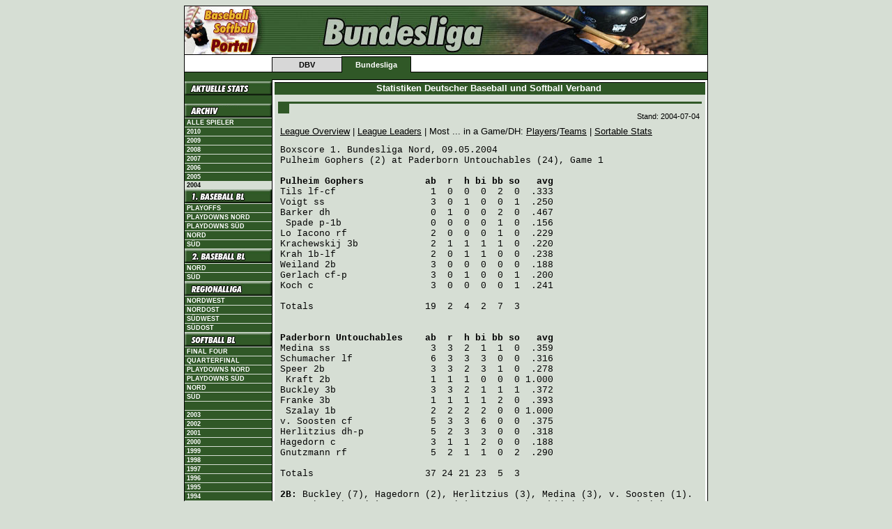

--- FILE ---
content_type: text/html; charset=iso-8859-1
request_url: https://stats.baseball-softball.de/archive/2004/1bln/?file=box311_11.inc
body_size: 3195
content:
<!DOCTYPE html PUBLIC "-//W3C//DTD XHTML 1.0 Transitional//EN" "http://www.w3.org/TR/xhtml1/DTD/xhtml1-transitional.dtd">
<html lang="de" xmlns="http://www.w3.org/1999/xhtml">
<head>
	<title>Baseball &amp; Softball Portal</title>
	<link rev="made" href="mailto:slovig@baseball.de" />
	<script src="http://www.google-analytics.com/ga.js" type="text/javascript"></script>
	<script type="text/javascript">
		try {
		var pageTracker = _gat._getTracker("UA-309936-3");
		pageTracker._initData();
		pageTracker._trackPageview();
		var pageTracker2 = _gat._getTracker("UA-309936-8");
		pageTracker2._initData();
		pageTracker2._trackPageview();
		} catch(err) {}
	</script>
	<link rel="schema.DC" href="http://purl.org/dc/elements/1.1/" />
	<link rel="schema.DCTERMS" href="http://purl.org/dc/terms/" />
	<meta name="DC.language" content="de" scheme="DCTERMS.RFC3066" />
	<meta name="DC.type" content="Dataset" scheme="DCTERMS.DCMIType" />
	<meta name="keywords" lang="de" content="Baseball, Softball, Statistiken, Statistik, Stats" />
	<meta name="keywords" lang="en" content="Baseball, Softball, Statistics, Stats" />
	<meta name="robots" content="index, follow" />
	<meta http-equiv="imagetoolbar" content="no" />
	<meta name="MSSmartTagsPreventParsing" content="true" />
	<link rel="stylesheet" href="https://stats.baseball-softball.de/dbv.bundesliga.css" type="text/css" />
	<link rel="stylesheet" href="../styles.css" type="text/css" />
	<link rel="stylesheet" href="../print.css" type="text/css" media="print" />
</head>
<body>
<div align="center">
<table id="page" cellpadding="0" cellspacing="0" class="topnav" border="0">
	<tr>
		<td colspan="7" style="background-image:url(http://stats.baseball-softball.de/img/bundesliga_hgr.gif)"><img src="http://stats.baseball-softball.de/img/head_bundesliga.jpg" alt="" height="70" /></td>
	</tr>
	<tr>
		<td rowspan="2" class="aussen"><img src="http://stats.baseball-softball.de/img/leer.gif" alt="" width="10" height="20" /></td>
		<td class="obeninaktiv"><img src="http://stats.baseball-softball.de/img/leer.gif" width="10" height="2" alt="" /></td>
		<td class="obenaktiv"><img src="http://stats.baseball-softball.de/img/leer.gif" width="10" height="2" alt="" /></td>
		<td rowspan="2" colspan="4" class="aussen"> <img src="http://stats.baseball-softball.de/img/leer.gif" alt=""  height="20" /></td>
	</tr>
	<tr>
		<td class="unteninaktivleft"><a href="http://www.baseball-softball.de/" class="inaktiv">DBV</a></td>
		<td class="untenaktiv"><a href="http://www.baseball-bundesliga.de/" class="aktiv">Bundesliga</a></td>
		<td colspan="3"></td>
	</tr>
	<!-- starting top menu -->
    <tr>
      <td class="abschluss"><img src="http://stats.baseball-softball.de/img/leer.gif" alt="" width="125" height="1" /></td>
      <td class="abschluss">
        <div id="dbv"></div>
        <img src="http://stats.baseball-softball.de/img/leer.gif" alt="" width="100" height="1" /> </td>
      <td class="abschluss">
        <div id="promotion"></div>
        <img src="http://stats.baseball-softball.de/img/leer.gif" alt="" width="100" height="1" /> </td>
      <td class="abschluss">
        <div id="bundesliga"></div>
        <img src="http://stats.baseball-softball.de/img/leer.gif" alt="" width="100" height="1" /> </td>
      <td class="abschluss">
        <div id="spitzensport"></div>
        <img src="http://stats.baseball-softball.de/img/leer.gif" alt="" width="100" height="1" /> </td>
      <td class="abschluss">
        <div id="mlb"></div>
        <img src="http://stats.baseball-softball.de/img/leer.gif" alt="" width="100" height="1" /> </td>
      <td class="abschluss"><img src="http://stats.baseball-softball.de/img/leer.gif" alt="" width="125" height="1" /></td>
    </tr>
    <tr>
      <td id="left">
        <table width="100%" border="0" cellspacing="0" cellpadding="0">
          <!-- start left menu -->
	         <tr><td class="nohl"><a href="http://stats.baseball-softball.de/1bl/" class="nohl"><img src="http://stats.baseball-softball.de/img/aktuelle_stats.gif" width="125" height="20" border="0"></a></td></tr>
	         <tr><td>&nbsp;</td></tr>
				<tr><td class="nohl"><img src="http://stats.baseball-softball.de/img/archiv.gif" width="125" height="20" border="0" alt="Archiv" /></td></tr>
				<tr><td class="link"><a href="/players/" title="Spielerarchiv" class="link">Alle Spieler</a></td></tr>
				<tr><td class="link"><a href="/archive/2010/overview/" class="link">2010</a></td></tr>
				<tr><td class="link"><a href="/archive/2009/overview/" class="link">2009</a></td></tr>
				<tr><td class="link"><a href="/archive/2008/overview/" class="link">2008</a></td></tr>
				<tr><td class="link"><a href="/archive/2007/overview/" class="link">2007</a></td></tr>
				<tr><td class="link"><a href="/archive/2006/overview/" class="link">2006</a></td></tr>
				<tr><td class="link"><a href="/archive/2005/overview/" class="link">2005</a></td></tr>
				<tr><td class="linkaktiv">2004</td></tr>
          <tr><td class="nohl"><a class="nohl" href="../1bln/?file=welcome.inc"><img src="http://stats.baseball-softball.de/img/bundesliga.menu.00000003.jpg" width="125" height="20" border="0"></a></td></tr>
          <tr><td class="link"><a href="../1blpo/" class="link">Playoffs</a></td></tr>
          <tr><td class="link"><a href="../1bln567/" class="link">Playdowns Nord</a></td></tr>
          <tr><td class="link"><a href="../1bls5678/" class="link">Playdowns Süd</a></td></tr>
          <tr><td class="link"><a href="../1bln/" class="link">Nord</a></td></tr>
          <tr><td class="link"><a href="../1bls/" class="link">S&uuml;d</a></td></tr>
          <tr><td class="nohl"><a href="../2bln/?file=welcome.inc" class="nohl"><img src="http://stats.baseball-softball.de/img/bundesliga.menu.00000125.jpg" width="125" height="20" border="0"></a></td></tr>
          <tr><td class="link"><a href="../2bln/" class="link">nord</a></td></tr>
          <tr><td class="link"><a href="../2bls/" class="link">s&uuml;d</a></td></tr>
          <tr><td class="nohl"><a href="../rlnw/?file=welcome.inc" class="nohl"><img src="http://stats.baseball-softball.de/img/bundesliga.menu.00000126.jpg" width="125" height="20" border="0"></a></td></tr>
          <tr><td class="link"><a href="../rlnw/" class="link">nordwest</a></td></tr>
          <tr><td class="link"><a href="../rlno/" class="link">nordost</a></td></tr>
          <tr><td class="link"><a href="../rlsw/" class="link">s&uuml;dwest</a></td></tr>
          <tr><td class="link"><a href="../rlso/" class="link">s&uuml;dost</a></td></tr>
          <tr><td class="nohl"><a href="../sbbln/?file=welcome.inc" class="nohl"><img src="http://stats.baseball-softball.de/img/bundesliga.menu.00000127.jpg" width="125" height="20" border="0"></a></td></tr>
          <tr><td class="link"><a href="../sbff/" class="link">Final Four</a></td></tr>
          <tr><td class="link"><a href="../sbpo/" class="link">Quarterfinal</a></td></tr>
          <tr><td class="link"><a href="../sbbln567/" class="link">Playdowns Nord</a></td></tr>
          <tr><td class="link"><a href="../sbbls5678/" class="link">Playdowns Süd</a></td></tr>
          <tr><td class="link"><a href="../sbbln/" class="link">nord</a></td></tr>
          <tr><td class="link"><a href="../sbbls/" class="link">s&uuml;d</a></td></tr>
					<tr><td>&nbsp;</td></tr>
					<tr><td class="link"><a href="/archive/2003/1bln/?file=welcome.inc" class="link">2003</a></td></tr>
					<tr><td class="link"><a href="/archive/2002/1bln/?file=welcome.inc" class="link">2002</a></td></tr>
					<tr><td class="link"><a href="/archive/2001/overview/" class="link">2001</a></td></tr>
					<tr><td class="link"><a href="/archive/2000/overview/" class="link">2000</a></td></tr>
					<tr><td class="link"><a href="/archive/1999/overview/" class="link">1999</a></td></tr>
					<tr><td class="link"><a href="/archive/1998/overview/" class="link">1998</a></td></tr>
					<tr><td class="link"><a href="/archive/1997/overview/" class="link">1997</a></td></tr>
					<tr><td class="link"><a href="/archive/1996/overview/" class="link">1996</a></td></tr>
					<tr><td class="link"><a href="/archive/1995/overview/" class="link">1995</a></td></tr>
					<tr><td class="link"><a href="/archive/1994/overview/" class="link">1994</a></td></tr>
					<tr><td>&nbsp;</td></tr>
		         <tr><td class="link"><a href="http://www.baseball-softball.de/impressum" target="_self">Impressum</a></td></tr>
					<tr><td>&nbsp;</td></tr>
        </table>
      </td>
      <td colspan="6" id="center" width="100%" height="100%" style="border-right: none; width: 100%">
		<table width="100%" cellpadding="0" cellspacing="0" border="0">
	      <tr><th class="headline">Statistiken Deutscher Baseball und Softball Verband&nbsp;</th></tr>
	      <tr><td class="news"><img src="http://stats.baseball-softball.de/img/leer.gif" alt="" width="10" height="5" /></td></tr>
			<tr>
				<td width="100%" style="background: #D6DED4; padding: 5px;">
					<table width="100%" cellpadding="0" cellspacing="0" border="0" height="100%">
	  					<tr><td class="newstop" vAlign="top" colSpan="2"><span class="hl1"></span></td></tr>
	  					<tr><td class="news" colspan="2">
<!-- begin stats --><p class="stand">Stand:&nbsp;2004-07-04</p><p class="navi"><nobr><a href="./?file=index.inc">League Overview</a> | <a href="./?file=leaders.inc">League Leaders</a> | Most ... in a Game/DH: <a href="./?file=mostpl.inc">Players</a>/<a href="./?file=mosttm.inc">Teams</a>
 | <a href="../sortstats1bl/">Sortable&nbsp;Stats</a></nobr></p><!-- generated: 04.02.2005 23:34:08 050204 --><pre class="box">
Boxscore 1. Bundesliga Nord, 09.05.2004
Pulheim Gophers (2) at Paderborn Untouchables (24), Game 1

<b><a href="./?file=team318.inc">Pulheim Gophers</a>           ab  r  h bi bb so   avg</b>
<a href="./?file=gl1143.inc">Tils</a> lf-cf                 1  0  0  0  2  0  .333
<a href="./?file=gl1153.inc">Voigt</a> ss                   3  0  1  0  0  1  .250
<a href="./?file=gl1170.inc">Barker</a> dh                  0  1  0  0  2  0  .467
 <a href="./?file=gl1144.inc">Spade</a> p-1b                0  0  0  0  1  0  .156
<a href="./?file=gl1147.inc">Lo Iacono</a> rf               2  0  0  0  1  0  .229
<a href="./?file=gl1148.inc">Krachewskij</a> 3b             2  1  1  1  1  0  .220
<a href="./?file=gl1160.inc">Krah</a> 1b-lf                 2  0  1  1  0  0  .238
<a href="./?file=gl1156.inc">Weiland</a> 2b                 3  0  0  0  0  0  .188
<a href="./?file=gl1237.inc">Gerlach</a> cf-p               3  0  1  0  0  1  .200
<a href="./?file=gl1181.inc">Koch</a> c                     3  0  0  0  0  1  .241

Totals                    19  2  4  2  7  3


<b><a href="./?file=team311.inc">Paderborn Untouchables</a>    ab  r  h bi bb so   avg</b>
<a href="./?file=gl918.inc">Medina</a> ss                  3  3  2  1  1  0  .359
<a href="./?file=gl926.inc">Schumacher</a> lf              6  3  3  3  0  0  .316
<a href="./?file=gl920.inc">Speer</a> 2b                   3  3  2  3  1  0  .278
 <a href="./?file=gl1251.inc">Kraft</a> 2b                  1  1  1  0  0  0 1.000
<a href="./?file=gl919.inc">Buckley</a> 3b                 3  3  2  1  1  1  .372
<a href="./?file=gl928.inc">Franke</a> 3b                  1  1  1  1  2  0  .393
 <a href="./?file=gl934.inc">Szalay</a> 1b                 2  2  2  2  0  0 1.000
<a href="./?file=gl917.inc">v. Soosten</a> cf              5  3  3  6  0  0  .375
<a href="./?file=gl927.inc">Herlitzius</a> dh-p            5  2  3  3  0  0  .318
<a href="./?file=gl1182.inc">Hagedorn</a> c                 3  1  1  2  0  0  .188
<a href="./?file=gl923.inc">Gnutzmann</a> rf               5  2  1  1  0  2  .290

Totals                    37 24 21 23  5  3

</pre><tt class="box"><b>2B: </b><a href="./?file=gl919.inc">Buckley</a> (7), <a href="./?file=gl1182.inc">Hagedorn</a> (2), <a href="./?file=gl927.inc">Herlitzius</a> (3), <a href="./?file=gl918.inc">Medina</a> (3), <a href="./?file=gl917.inc">v. Soosten</a> (1). <b>3B: </b><a href="./?file=gl926.inc">Schumacher</a> (1), <a href="./?file=gl917.inc">v. Soosten</a> (1). <b>HR: </b><a href="./?file=gl1148.inc">Krachewskij</a> (2). <b>SF: </b><a href="./?file=gl1160.inc">Krah</a> (1). <b>RBI: </b><a href="./?file=gl1148.inc">Krachewskij</a> (5), <a href="./?file=gl1160.inc">Krah</a> (2), <a href="./?file=gl919.inc">Buckley</a> (13), <a href="./?file=gl928.inc">Franke</a> (10), <a href="./?file=gl923.inc">Gnutzmann</a> (7), <a href="./?file=gl1182.inc">Hagedorn</a> 2 (4), <a href="./?file=gl927.inc">Herlitzius</a> 3 (8), <a href="./?file=gl918.inc">Medina</a> (5), <a href="./?file=gl926.inc">Schumacher</a> 3 (12), <a href="./?file=gl920.inc">Speer</a> 3 (8), <a href="./?file=gl934.inc">Szalay</a> 2 (2), <a href="./?file=gl917.inc">v. Soosten</a> 6 (15). <b>SB: </b><a href="./?file=gl918.inc">Medina</a> (6). <b>CS: </b><a href="./?file=gl1153.inc">Voigt</a> (2), <a href="./?file=gl1156.inc">Weiland</a> (2), <a href="./?file=gl920.inc">Speer</a> (1). <b>Team LOB:</b> PUL 4, PAD 5.
<br /><b>E: </b><a href="./?file=gl1181.inc">Koch</a> (4), <a href="./?file=gl1148.inc">Krachewskij</a> (5), <a href="./?file=gl1153.inc">Voigt</a> (10), <a href="./?file=gl916.inc">Fechtig</a> (1). <b>PB: </b><a href="./?file=gl1182.inc">Hagedorn</a> 3 (4). <b>DP:</b> PUL 2, PAD 3.
</tt><br /><br /><pre class="box">
-------------------------------------------------
<a href="./?file=team318.inc">Pulheim Gophers</a>            0 10 100 0 -- <b>  2</b>  4 3
<a href="./?file=team311.inc">Paderborn Untouchables</a>   (11)20 704 X -- <b> 24</b> 21 1
-------------------------------------------------

<b><a href="./?file=team318.inc">Pulheim Gophers</a>           ip      h  r er bb so hr   era</b>
<a href="./?file=gl1154.inc">Posnanski</a> (L, 0-5)         1     10 11  4  1  1  0  8.46
<a href="./?file=gl1144.inc">Spade</a>                      3      7  9  7  2  0  0 14.85
<a href="./?file=gl1237.inc">Gerlach</a>                    2      4  4  4  2  2  0 18.00

<b><a href="./?file=team311.inc">Paderborn Untouchables</a>    ip      h  r er bb so hr   era</b>
<a href="./?file=gl925.inc">Kleiner</a>                    3      2  1  1  3  2  1  1.42
<a href="./?file=gl916.inc">Fechtig</a> (W, 2-0)           3      1  1  1  4  0  0  0.87
<a href="./?file=gl927.inc">Herlitzius</a>                 1      1  0  0  0  1  0  0.50

</pre><tt class="box"><b>WP: </b><a href="./?file=gl1144.inc">Spade</a> (10). <b>HBP: </b>by <a href="./?file=gl1144.inc">Spade</a> 4 (13), by <a href="./?file=gl1237.inc">Gerlach</a> (1). <b>Batters Faced: </b><a href="./?file=gl1154.inc">Posnanski</a> 15, <a href="./?file=gl1144.inc">Spade</a> 20, <a href="./?file=gl1237.inc">Gerlach</a> 12, <a href="./?file=gl925.inc">Kleiner</a> 11, <a href="./?file=gl916.inc">Fechtig</a> 12, <a href="./?file=gl927.inc">Herlitzius</a> 4. 
<br /><b>T:</b> 2:10</tt>
<!-- end stats -->
    <br /></td>
  </tr>
</table>
    </td>
    </tr>
    </table>
</td>
	</tr>
	<tr>
		<td colspan="7" id="bottom">| &copy; Deutscher Baseball &amp; Softball Verband e.V. 2002 - Alle Rechte vorbehalten |</td>
	</tr>
</table>
</div>

</body>
</html>



--- FILE ---
content_type: text/css
request_url: https://stats.baseball-softball.de/archive/2004/styles.css
body_size: 1821
content:
 /* stylesheet onlinestats, 2005-02-02 */

 /* Überschrift "Offense", "Defense", "Pitching" */
#center p.maincategory {font-size:14pt; color:#000000; font-weight:normal; text-align:left; margin-top: 16pt; margin-bottom: 4pt}
 /* Leaders: Kategorien, Batting Average, Innings Pitched,... */
#center p.category {font-size:11pt; color:#305827; font-weight:bold; text-align:left; margin-top: 10pt; margin-bottom: 2pt}
 /* Spielername */
#center p.player {font-size:13pt; color:#305827; font-weight:bold; text-align:left; margin-top: 10pt; margin-bottom: 2pt}
 /* Spielername im Gamelog */
#center p.team {font-size:11pt; color:#305827; font-weight:bold; text-align:left; margin-top: 0pt; margin-bottom: 2pt; text-decoration:none}
#center p.team a {font-size:11pt; color:#000000; font-weight:bold; text-align:left; margin-top: 0pt; margin-bottom: 2pt; text-decoration:underline}
#center p.team a:hover {font-size:11pt; color:#000000; font-weight:bold; text-align:left; margin-top: 0pt; margin-bottom: 2pt; text-decoration:underline}
#center p.team a:visited {font-size:11pt; color:#000000; font-weight:bold; text-align:left; margin-top: 0pt; margin-bottom: 2pt; text-decoration:underline}
 /* "No Pitching Records found" */
#center p.norec {font-size:9pt; color:#000000; font-weight:normal; text-align:left; margin-top: 10pt; margin-bottom: 2pt}
 /* "CS by Non-Catchers" */
#center p.csnonc {font-size:8.5pt; color:#000000; font-weight:normal; text-align:left; margin-top: 4pt; margin-bottom: 6pt}
 /* letztes Update */
#center p.stand {font-size:8.5pt; color:#000000; font-weight:normal; text-align:right; margin-top: 0pt; margin-bottom: 0pt}
 /* Navigation */
#center p.navi {font-size:10pt; color:#000000; font-weight:normal; text-align:left; margin-top: 6pt; margin-bottom: 9pt; white-space: nowrap;}
#center p.navi a {font-size:10pt; color:#000000; font-weight:normal; text-align:left; margin-top: 6pt; margin-bottom: 9pt}
#center p.navi a:hover {font-size:10pt; color: #305827; font-weight:normal; text-decoration:underline}
#center p.navi a:visited {font-size:10pt; color:#000000; font-weight:normal; text-align:left; margin-top: 6pt; margin-bottom: 9pt}
#center p.txt {font-size:10pt; color:#000000; font-weight:normal; text-align:left; margin-top: 6pt; margin-bottom: 9pt}
#center p.txt a {font-size:10pt; color:#000000; font-weight:normal; text-align:left; margin-top: 6pt; margin-bottom: 9pt; line-height:13pt}
#center p.txt a:hover {font-size:10pt; color: #305827; font-weight:normal; text-decoration:underline}
#center p.txt a:visited {font-size:10pt; color:#000000; font-weight:normal; text-align:left; margin-top: 6pt; margin-bottom: 9pt}
#center p.welcomeLeague {font-family:Verdana, Arial, Helvetica, sans-serif; font-size:8.5pt; color:black; text-align:left; line-height:11pt;}
#center p.link {font-size:10pt; color:#000000; font-weight:normal; text-align:left; margin-top: 6pt; margin-bottom: 9pt; white-space: nowrap;}
#center p.link a {font-size:10pt; color:#000000; font-weight:normal; text-align:left; margin-top: 6pt; margin-bottom: 9pt}
#center p.link a:hover {font-size:10pt; color: #305827; font-weight:normal; text-decoration:underline}
#center p.link a:visited {font-size:10pt; color:#000000; font-weight:normal; text-align:left; margin-top: 6pt; margin-bottom: 9pt}

 /* player mugshot */
#center img.statsimg {border-width: 1px; border-style: solid; border-color:#000000}

 /* Standardtabelle für Leaders und Teamstats */
#center table.stats {border-width: 1px; border-style: solid; border-color:#305827}
 /* äussere Tabelle für welcome-page */
#center table.overview {border-width: 0px; border-style: none; border-color:#305827}
 /* Tabelle ohne Rahmen für Kommentar */
#center table.rule10_23 {border-style: none;}
 /* Standardtabelle für Leaders und Teamstats */
#center table.abk {border-style: none}

 /* ungerade Tabellenzeilen */
#center tr.o {background-color:#C7D3C6}
 /* gerade Tabellenzeilen */
#center tr.e {background-color:#D6DED4}
 /* hervorgehobene Zeile */
#center tr.high {background-color:#99AE96}
 /* Summenzeile bei Teamstats, ungerade */
#center tr.otot {font-weight:bold; background-color:#C7D3C6}
 /* Summenzeile bei Teamstats, gerade */
#center tr.etot {font-weight:bold; background-color:#D6DED4}
 /* Summenzeile, hervorgehoben */
#center tr.tothigh {font-weight:bold; background-color:#99AE96}
 /* Hinweis "BA wurde gemäss OBR 10.23 (a) berechnet" */
#center tr.asterix {background-color:#D6DED4}
 /* Trennlinie vor home&away totals */
#center tr.trenner {background-color:#D6DED4}

 /* linksbündiger Tabellenkopf */
#center th.l {font-family:Verdana, Arial, Helvetica, sans-serif; text-align:left; font-size:8.5pt; font-weight:bold; color:#ffffff; background-color:#305827; padding-left:2px; padding-right:1px}
 /* rechtsbündiger Tabellenkopf */
#center th.r {font-family:Verdana, Arial, Helvetica, sans-serif; text-align:right; font-size:8.5pt; font-weight:bold; color:#ffffff; background-color:#305827; padding-left:2px; padding-right:1px}
 /* zentrierter Tabellenkopf */
#center th.z {font-family:Verdana, Arial, Helvetica, sans-serif; text-align:center; font-size:9.5pt; font-weight:bold; color:#ffffff; background-color:#305827; column-span:4; padding-left:2px; padding-right:2px}
 /* zentrierter Tabellenkopf, normale Schriftgroesse*/
#center th.zz {font-family:Verdana, Arial, Helvetica, sans-serif; text-align:center; font-size:8.5pt; font-weight:bold; color:#ffffff; background-color:#305827; padding-left:2px; padding-right:2px}
 /* Vertikale Linie Tabellenkopf */
#center th.sp {background-color:#305827; padding-left:0px; padding-right:0px}

 /* nowrap */
#center td {white-space: nowrap;} 
#center th {white-space: nowrap;} 

 /* rechtsbündiger Tabellentext */
#center td.r {font-family:Verdana, Arial, Helvetica, sans-serif; font-size:8.5pt; color:black; text-align:right; padding-left:5px; padding-right:2px; text-decoration:none}
 /* rechtsbündiger Tabellentext ohne oberen Abstand für Gamelog Defense multiple defEvents */
#center td.r0 {font-family:Verdana, Arial, Helvetica, sans-serif; font-size:8.5pt; color:black; text-align:right; padding-left:4px; padding-right:2px; padding-top:0px}
 /* linksbündiger Tabellentext */
#center td.l {font-family:Verdana, Arial, Helvetica, sans-serif; font-size:8.5pt; color:black; text-align:left; padding-left:4px; padding-right:2px; vertical-align:top; white-space: normal;}
#center td.lno {font-family:Verdana, Arial, Helvetica, sans-serif; font-size:8.5pt; color:black; text-align:left; padding-left:4px; padding-right:2px; vertical-align:top; white-space: nowrap;}
 /* linksbündiger Tabellentext, vertikal zentriert*/
#center td.lc {font-family:Verdana, Arial, Helvetica, sans-serif; font-size:8.5pt; color:black; text-align:left; font-weight:normal; padding-left:4px; padding-right:2px; vertical-align:middle}
 /* linksbündiger Tabellentext  ohne oberen Abstand für Gamelog Defense multiple defEvents */
#center td.l0 {font-family:Verdana, Arial, Helvetica, sans-serif; font-size:8.5pt; color:black; text-align:left; padding-left:4px; padding-right:2px; padding-top:0px}
#center td.l a {color: #000000; text-decoration:underline}
#center td.l a:hover {color: #305827; text-decoration:underline}
#center td.l a:visited {color: #000000}
#center td.lc a {color: #000000; text-decoration:underline}
#center td.lc a:hover {color: #305827; text-decoration:underline}
#center td.lc a:visited {color: #000000}
 /* zentrierter Tabellentext */
#center td.z {font-family:Verdana, Arial, Helvetica, sans-serif; font-size:8.5pt; color:black; text-align:center; padding-left:4px; padding-right:2px; vertical-align:top}
 /* Gamelog: Spalte ohne seitlichen Abstand */
#center td.res {font-family:Verdana, Arial, Helvetica, sans-serif; font-size:8.5pt; color:black; text-align:right; padding-left:0px; padding-right:0px}
 /* Gamelog: Spalte für Runs der Auswärtsmannschaf */
#center td.resR {font-family:Verdana, Arial, Helvetica, sans-serif; font-size:8.5pt; color:black; text-align:left; padding-left:0px; padding-right:2px}
 /* "xx PA to qualify" */
#center td.tq {font-family:Verdana, Arial, Helvetica, sans-serif; font-size:8pt; color:black; text-align:right; padding-left:4px; padding-right:2px}
 /* Hinweis "BA wurde gemäss OBR 10.23 (a) berechnet" */
#center td.com {font-family:Verdana, Arial, Helvetica, sans-serif; font-size:8pt; color:black; text-align:left; padding-left:4px; padding-right:2px; vertical-align:top; padding-left:0mm; padding-right:0mm; white-space: normal;}
 /* linksbündiger Tabellentext */
#center td.cat {font-family:Verdana, Arial, Helvetica, sans-serif; font-size:12pt; color:black; text-align:center; font-weight:bold; padding-top:8px; padding-left:4px; padding-right:2px; vertical-align:top}
 /* vert. Linie ungerade Zeilen */
#center td.spo {background-color:#D6DED4; padding-left:0px; padding-right:0px}
 /* vert. Linie gerade Zeilen */
#center td.spe {background-color:#C7D3C6; padding-left:0px; padding-right:0px}
/* erklärung Abkürzungen */
#center td.key {font-family:Verdana, Arial, Helvetica, sans-serif; font-size:8.5pt; color:black; text-align:left; padding-left:4px; padding-right:2px; vertical-align:top; white-space: normal;}

 /* Kategorie Balkenchart */
#center td.chartCat  {font-size:10pt; text-align:right; padding-right:2px; padding-left:5px; vertical-align:middle}
 /* unten aligned für overview */
#center td.ovrvwBottom {vertical-align:bottom}
 /* linksbündiger Tabellentext */
#center td.chart {font-family:Verdana, Arial, Helvetica, sans-serif; font-size:8.5pt; line-height:6pt; color:black; text-align:left; padding-left:4px; padding-right:2px; padding-top:0px; padding-bottom:0px; vertical-align:top; white-space: nowrap;}
/* akronym */
#center acronym, abbr {cursor: help; border-bottom: 1pt dotted}

 /*** sortstats ***/
 /* Liganame */
#center p.sortstathead {font-size:16pt; color:#000000; font-weight:normal; text-align:center; margin-top: 16pt; margin-bottom: 4pt}
 /* Verschiedene Statistikseiten */
#center p.groupnavi {font-size:11pt; color:#000000; font-weight:normal; text-align:left; margin-top: 0pt; margin-bottom: 2pt; text-decoration:none}
#center p.groupnavi a {font-size:11pt; color:#305827; font-weight:normal; text-align:left; margin-top: 0pt; margin-bottom: 2pt; text-decoration:underline}
#center p.groupnavi a:hover {font-size:11pt; color:#305827; font-weight:normal; text-align:left; margin-top: 0pt; margin-bottom: 2pt; text-decoration:underline}
#center p.groupnavi a:visited {font-size:11pt; color:#305827; font-weight:normal; text-align:left; margin-top: 0pt; margin-bottom: 2pt; text-decoration:underline}
 /* Filter (Liga, TQ) an/aus */
#center p.localnavi {font-size:11pt; color:#000000; font-weight:normal; text-align:right; margin-top: 0pt; margin-bottom: 2pt; text-decoration:none}
#center p.localnavi a {font-size:11pt; color:#305827; font-weight:normal; text-align:right; margin-top: 0pt; margin-bottom: 2pt; text-decoration:underline}
#center p.localnavi a:hover {font-size:11pt; color:#305827; font-weight:normal; text-align:right; margin-top: 0pt; margin-bottom: 2pt; text-decoration:underline}
#center p.localnavi a:visited {font-size:11pt; color:#305827; font-weight:normal; text-align:right; margin-top: 0pt; margin-bottom: 2pt; text-decoration:underline}

/* boxscores & sortstats */
#center pre.box {font-family: Courier New, Courier; font-size:10pt; font-weight:normal; margin-top: 0pt; margin-bottom: 0pt}
#center pre.box a {font-family: Courier New, Courier; font-size:10pt; color: #000000; text-decoration:none}
#center pre.box a:hover {font-family: Courier New, Courier; font-size:10pt; color: #000000; text-decoration:underline; font-weight:bold}
#center pre.box a:active {font-family: Courier New, Courier; font-size:10pt; color: #000000; text-decoration:underline; font-weight:bold}
#center pre.box a:visited {font-family: Courier New, Courier; font-size:10pt; color: #000000; text-decoration:none}

#center tt.box {font-family: Courier New, Courier; font-size:10pt; font-weight:normal; white-space: normal;}
#center tt.box a {font-family: Courier New, Courier; font-size:10pt; color: #000000; text-decoration:none}
#center tt.box a:hover {font-family: Courier New, Courier; font-size:10pt; color: #000000; text-decoration:underline; font-weight:bold}
#center tt.box a:active {font-family: Courier New, Courier; font-size:10pt; color: #000000; text-decoration:underline; font-weight:bold}
#center tt.box a:visited {font-family: Courier New, Courier; font-size:10pt; color: #000000; text-decoration:none}

--- FILE ---
content_type: text/css
request_url: https://stats.baseball-softball.de/archive/2004/print.css
body_size: 1915
content:
/* Stats stylesheet Print */

body {
 text-align : center;
 color : #000;
 background : #FFFFFF;
}

td {
 font-family : Verdana, Arial, Helvetica, sans-serif;
 font-size : 8pt;
 text-align : left; 
 vertical-align : top;
}

img {
 border : none;
}

#page {
 border : solid 0px #000;
/* width : 750px; */
}

#bottom {
 color : #fff;
 background : #305827;
 width : 100%;
 height : 15px;
 text-align : center;
 padding : 3px;
}

#left {
 color : #000;
 background : #305827;
 vertical-align : top;
 text-align : left;
 padding-bottom : 10px;
 padding-top : 3px;
 display: none;
}

#center {
 color : #000;
 background : #fff;
/* width : 500px; */
 height : 100%;
 border : 0px solid #000;
 vertical-align : top;
 text-align : left;
 padding : 3px 0px 3px 0px;
}

#right {
 color : #000;
 background : #305827;
 vertical-align : top;
 text-align : left;
 padding-left : 3px;
 padding-right : 3px;
 padding-bottom : 10px;
 padding-top : 3px;
}

table.topnav {
 width : 750px;
}

table.topnav .aussen {
 font-family : Verdana, Arial, Helvetica, sans-serif;
 font-size : 8pt;
 white-space : nowrap;
 color : #000;
 background : #fff;
 text-align : center;
 vertical-align : middle;
 width : 120px;
 /*height : 25px;*/
 border-bottom : 1px solid #000;
 display:none;
}

table.topnav .obenaktiv {
 color : #000;
 background : #fff;
 width : 100px;
 /*height : 5px;*/
 padding : 0px;
 margin : 0px;
 border-bottom : 1px solid #000;
 display:none;
}

table.topnav .obeninaktiv {
 color : #000;
 background : #fff;
 width : 100px;
 /*height : 5px;*/
 padding : 0px;
 margin : 0px;
 border-bottom : 1px solid #fff;
 display:none;
}

table.topnav .untenaktiv {
 font-family : Verdana, Arial, Helvetica, sans-serif;
 font-size : 8pt;
 font-weight : bold;
 text-align : center;
 vertical-align : middle;
 color : #fff;
 background : #305827;
 width : 100px;
 height : 20px;
 border-right : 1px solid #000;
 border-left : 1px solid #000;
 display:none;
}

table.topnav .unteninaktivleft {
 font-family : Verdana, Arial, Helvetica, sans-serif;
 font-size : 8pt;
 font-weight : bold;
 text-align : center;
 vertical-align : middle;
 color : #000;
 background : #D7D7D7;
 width : 100px;
 height : 20px;
 border-top : 1px solid #000;
 border-left : 1px solid #000;
 border-bottom : 1px solid #000;
 display:none;
}

table.topnav .unteninaktivright {
 font-family : Verdana, Arial, Helvetica, sans-serif;
 font-size : 8pt;
 font-weight : bold;
 text-align : center;
 vertical-align : middle;
 color : #000;
 background : #D7D7D7;
 width : 100px;
 height : 20px;
 border-top : 1px solid #000;
 border-right : 1px solid #000;
 border-bottom : 1px solid #000;
 display:none;
}

table.topnav .abschluss {
 color : #fff;
 background : #305827;
 width : 100%;
 height : 10px;
 display:none;
}

table.topnav a.aktiv {
 color : #fff;
 background : inherit;
 text-decoration : none;
}

table.topnav a.inaktiv {
 color : #000;
 background : inherit;
 text-decoration : none;
}

.menu a.aktiv {
 font-family : Verdana, Arial, Helvetica, sans-serif;
 font-size : 8pt;
 font-weight : bold;
 text-align : center;
 vertical-align : middle;
 color : #fff;
 background : inherit;
 text-decoration : none;
}

.menu a.inaktiv {
 font-family : Verdana, Arial, Helvetica, sans-serif;
 font-size : 8pt;
 font-weight : bold;
 text-align : center;
 vertical-align : middle;
 color : #000;
 background : inherit;
 text-decoration : none;
}

#center .newstop {
 color : #000;
 background : #FFFFFF;
 border-top : 3px solid #305827;
}

#center .news {
 font-size : 8pt;
 padding-left : 3px;
 padding-right : 3px;
 color : #000;
/* background : #D6DED4; */
 background : #FFFFFF;
}

.imgartikel {
 float : left;
 margin : 5px;
 border : 1px solid #000;
}

#center .news .headline {
 font-family : Verdana, Arial, Helevetica, Geneva, sans-serif;
 font-size : 10pt;
 font-weight : bold;
 color : #305827;
 background : inherit;
}

#center .newsnext {
 color : #000;
 background : #D6DED4;
 border-bottom : 1px solid #305827;
 vertical-align : bottom;
 text-align : right;
 padding-top : 5px;
}

#center .newsdate {
 color : #000;
 background : #D6DED4;
 font-size : 8pt;
 border-bottom : 1px solid #305827;
 vertical-align : bottom;
 padding-left : 3px;
}

table.poll {
 color : #000;
 background : #ccc;
 width : 150px;
 border-collapse : collapse;
}

td.poll {
 color : #000;
 background : #ccc;
 border : 1px solid #000;
 text-align : center;
}

#center a.news {
 font-family : Verdana, Arial, Helevetica, Geneva, sans-serif;
 font-weight : bold;
 font-size : 9pt;
 color : #000000; 
 background : inherit;
 font-weight : bold;
 text-decoration : none;
}

#center a.news:link { 
 color : #000; 
 background : inherit;
 font-weight : bold;
 text-decoration : none;
}

#center a.news:visited { 
 color : #000; 
 background : inherit;
 font-weight : bold;
 text-decoration : none;
}

#center a.news:hover { 
 
 color : #333333; 
 background : inherit;
 font-weight : bold;
 text-decoration : none;
}

#center a.news:active { 
 color : #000; 
 background : inherit;
 font-weight : bold;
 text-decoration : none;
}

.tabelle {
 border : 1px solid #000;
 color : #000;
 background : #5D564C;
 border-collapse : collapse;
}

.tabelle th {
 font-family : Verdana, Arial, Helvetica, Geneva, sans-serif;
 font-size : 8pt;
 color : #fff;
 background : #000;
}

.tabelle td {
 font-family : Verdana, Arial, Helvetica, Geneva, sans-serif;
 font-size : 10px;
 color : #fff;
 background : #5D564C
 padding : 1px;
}

th.headline {
 color : #ffffff;
 background : #305827;
 font-family : Verdana, Arial, Helvetica, sans-serif;
 font-size : 10pt;
 font-weight : bold;
 border-top : 1px solid #000;
 padding-bottom : 2px;
 text-align : center;
}

td.white {
 color : #ffffff;
 font-family : Verdana, Arial, Helvetica, sans-serif;
 font-size : 8pt;
}

#center a, a:visited {
 color : #000000;
 font-family : Verdana, Arial, Helvetica, sans-serif;
 font-size : 8pt;
 text-decoration: none;
 }
 
#center a:hover, a:active {
 color : #333333;
 font-family : Verdana, Arial, Helvetica, sans-serif;
 font-size : 8pt;
 text-decoration: none;
 }
 
#center a.footer {
 color : #000;
 font-family : Verdana, Arial, Helvetica, sans-serif;
 font-size : 8pt;
 font-weight : bold;
 text-decoration: none;
 }
 
#center a.footer:hover, a.footer:active {
 color : #333;
 font-family : Verdana, Arial, Helvetica, sans-serif;
 font-size : 8pt;
 font-weight : bold;
 text-decoration: none;
 }
 
img.border {
 border : solid 1px #000000;
}


.hl1 {
 padding-top: 0px;
 padding-left: 8px;
 padding-right: 8px;
 padding-bottom: 2px;
 background : #305827;
 overflow: visible;
 color : #ffffff;
 font-family : Verdana, Arial, Helvetica, sans-serif;
 font-size : 8pt;
 vertical-align: top;
 font-weight: bold;
 text-decoration : none;
 }

h1, h2 {
 font-size : 10pt;
 color : #000000;
 text-decoration : none;
}

h3 {
 font-size : 9pt;
 color : #305827;
 text-decoration : none;
}

.hl2 {
 font-size : 8pt;
 font-weight: bold;
 color : #305827;
 text-decoration : none;
}

.hl2 a, .hl2 a:visited, .hl2 a:active, hl2 a:hover {
 text-decoration : none;
}

table.article {
 height: 100%;
 width: 100%;
 }
 
 /* stylesheet onlinestats, 2005-02-02 */

#center p.maincategory {font-size:12pt; color:#000000; font-weight:bold; text-align:left; margin-top: 16pt; margin-bottom: 4pt}
#center p.maincategory a {display:none;}
#center p.category {font-size:10pt; color:#000000; font-weight:bold; text-align:left; margin-top: 10pt; margin-bottom: 2pt}
#center p.player {font-size:10pt; color:#000000; font-weight:bold; text-align:left; margin-top: 10pt; margin-bottom: 2pt}
#center p.team {font-size:10pt; color:#000000; font-weight:bold; text-align:left; margin-top: 0pt; margin-bottom: 2pt; text-decoration:none}
#center p.team a {font-size:10pt; color:#000000; font-weight:bold; text-align:left; margin-top: 0pt; margin-bottom: 2pt; text-decoration:none}
#center p.team a:visited {font-size:10pt; color:#000000; font-weight:bold; text-align:left; margin-top: 0pt; margin-bottom: 2pt; text-decoration:none}
#center p.team a:hover {font-size:10pt; color:#000000; font-weight:bold; text-align:left; margin-top: 0pt; margin-bottom: 2pt; text-decoration:none}
#center p.norec {font-size:9pt; color:#000000; font-weight:normal; text-align:left; margin-top: 10pt; margin-bottom: 2pt}
#center p.stand {font-size:9pt; color:#000000; font-weight:normal; text-align:left; margin-top: 0pt; margin-bottom: 0pt}
#center p.navi {font-size:10pt; color:#000000; font-weight:normal; text-align:left; margin-top: 6pt; margin-bottom: 9pt; white-space: nowrap; display:none}
#center p.navi a {font-size:10pt; color:#000000; font-weight:normal; text-align:left; margin-top: 6pt; margin-bottom: 9pt}
#center p.navi a:visited {font-size:10pt; color:#000000; font-weight:normal; text-align:left; margin-top: 6pt; margin-bottom: 9pt}
#center p.navi a:hover {font-size:10pt; color: #305827; font-weight:normal; text-decoration:none}
#center p.txt {font-size:9pt; color:#000000; font-weight:normal; text-align:left; margin-top: 6pt; margin-bottom: 9pt}
#center p.txt a {font-size:9pt; color:#000000; font-weight:normal; text-align:left; margin-top: 6pt; margin-bottom: 9pt}
#center p.txt a:visited {font-size:9pt; color:#000000; font-weight:normal; text-align:left; margin-top: 6pt; margin-bottom: 9pt}
#center p.txt a:hover {font-size:9pt; color: #305827; font-weight:normal; text-decoration:none}
#center img.statsimg {border-width: 1px; border-style: solid; border-color:#000000}
#center table.stats {border-width: 0px; border-style: solid; border-color:#000000}
#center table.overview {border-width: 0px; border-style: none; border-color:#305827}
#center table.rule10_23 {border-style: none;}
#center table.abk {border-style: none}
#center tr.o {background-color:#C7D3C6}
#center tr.e {background-color:#D6DED4}
#center tr.otot {font-weight:bold; background-color:#C7D3C6}
#center tr.etot {font-weight:bold; background-color:#D6DED4}
#center tr.asterix {background-color:#D6DED4}
#center tr.trenner {background-color:#000000;}
#center th.l {font-family:Verdana, Arial, Helvetica, sans-serif; text-align:left; font-size:8pt; font-weight:bold; color:#ffffff; background-color:#305827; padding-left:2px; padding-right:1px}
#center th.r {font-family:Verdana, Arial, Helvetica, sans-serif; text-align:right; font-size:8pt; font-weight:bold; color:#ffffff; background-color:#305827; padding-left:2px; padding-right:1px}
#center th.z {font-family:Verdana, Arial, Helvetica, sans-serif; text-align:center; font-size:8pt; font-weight:bold; color:#ffffff; background-color:#305827; column-span:4; padding-left:2px; padding-right:2px}
#center th.zz {font-family:Verdana, Arial, Helvetica, sans-serif; text-align:center; font-size:8pt; font-weight:bold; color:#ffffff; background-color:#305827; padding-left:2px; padding-right:2px}
#center th.sp {background-color:#305827; padding-left:0px; padding-right:0px}
#center th {white-space: nowrap;} 
#center td.r {font-family:Verdana, Arial, Helvetica, sans-serif; font-size:8pt; color:black; text-align:right; padding-left:4px; padding-right:2px; text-decoration:none}
#center td.r0 {font-family:Verdana, Arial, Helvetica, sans-serif; font-size:8pt; color:black; text-align:right; padding-left:4px; padding-right:2px; padding-top:0px}
#center td.l {font-family:Verdana, Arial, Helvetica, sans-serif; font-size:8pt; color:black; text-align:left; padding-left:4px; padding-right:2px; vertical-align:top}
#center td.lc {font-family:Verdana, Arial, Helvetica, sans-serif; font-size:8pt; color:black; text-align:left; font-weight:normal; padding-left:4px; padding-right:2px; vertical-align:middle}
#center td.l0 {font-family:Verdana, Arial, Helvetica, sans-serif; font-size:8pt; color:black; text-align:left; padding-left:4px; padding-right:2px; padding-top:0px}
#center td.l a {color: #000000; text-decoration:none}
#center td.l a:visited {color: #000000}
#center td.l a:hover {color: #305827; text-decoration:none}
#center td.lc a {color: #000000; text-decoration:none}
#center td.lc a:visited {color: #000000}
#center td.lc a:hover {color: #305827; text-decoration:none}
#center td.z {font-family:Verdana, Arial, Helvetica, sans-serif; font-size:8pt; color:black; text-align:center; padding-left:4px; padding-right:2px; vertical-align:top}
#center td.res {font-family:Verdana, Arial, Helvetica, sans-serif; font-size:8pt; color:black; text-align:right; padding-left:0px; padding-right:0px}
#center td.resR {font-family:Verdana, Arial, Helvetica, sans-serif; font-size:8pt; color:black; text-align:left; padding-left:0px; padding-right:2px}
#center td.tq {font-family:Verdana, Arial, Helvetica, sans-serif; font-size:8pt; color:black; text-align:right; padding-left:4px; padding-right:2px}
#center td.com {font-family:Verdana, Arial, Helvetica, sans-serif; font-size:8pt; color:black; text-align:left; padding-left:4px; padding-right:2px; vertical-align:top; padding-left:0mm; padding-right:0mm}
#center td.cat {font-family:Verdana, Arial, Helvetica, sans-serif; font-size:12pt; color:black; text-align:center; font-weight:bold; padding-top:8px; padding-left:4px; padding-right:2px; vertical-align:top}
#center td.spo {background-color:#D6DED4; padding-left:0px; padding-right:0px}
#center td.spe {background-color:#C7D3C6; padding-left:0px; padding-right:0px}
#center td.chartCat {font-size:10pt; text-align:right; padding-right:2px; padding-left:5px; vertical-align:middle}
#center td.ovrvwBottom {vertical-align:bottom}
#center td.chart {font-family:Verdana, Arial, Helvetica, sans-serif; font-size:8pt; line-height:6pt; color:black; text-align:left; padding-left:4px; padding-right:2px; padding-top:0px; padding-bottom:0px; vertical-align:top; white-space: nowrap;}
#center p.sortstathead {font-size:16pt; color:#000000; font-weight:normal; text-align:center; margin-top: 16pt; margin-bottom: 4pt}
#center p.groupnavi {font-size:11pt; color:#000000; font-weight:normal; text-align:left; margin-top: 0pt; margin-bottom: 2pt; text-decoration:none}
#center p.groupnavi a {font-size:11pt; color:#305827; font-weight:normal; text-align:left; margin-top: 0pt; margin-bottom: 2pt; text-decoration:none}
#center p.groupnavi a:visited {font-size:11pt; color:#305827; font-weight:normal; text-align:left; margin-top: 0pt; margin-bottom: 2pt; text-decoration:none}
#center p.groupnavi a:hover {font-size:11pt; color:#305827; font-weight:normal; text-align:left; margin-top: 0pt; margin-bottom: 2pt; text-decoration:none}
#center p.localnavi {font-size:11pt; color:#000000; font-weight:normal; text-align:right; margin-top: 0pt; margin-bottom: 2pt; text-decoration:none}
#center p.localnavi a {font-size:11pt; color:#305827; font-weight:normal; text-align:right; margin-top: 0pt; margin-bottom: 2pt; text-decoration:none}
#center p.localnavi a:visited {font-size:11pt; color:#305827; font-weight:normal; text-align:right; margin-top: 0pt; margin-bottom: 2pt; text-decoration:none}
#center p.localnavi a:hover {font-size:11pt; color:#305827; font-weight:normal; text-align:right; margin-top: 0pt; margin-bottom: 2pt; text-decoration:none}
#center pre.box {font-family: Courier New, Courier; font-size:10pt; font-weight:normal; margin-top: 0pt; margin-bottom: 0pt}
#center pre.box a {color: #000000; text-decoration:none}
#center pre.box a:visited {text-decoration:none}
#center pre.box a:hover {text-decoration:none; font-weight:bold}
#center pre.box a:active {text-decoration:none; font-weight:bold}
#center tt.box {font-family: Courier New, Courier; font-size:10pt; font-weight:normal}
#center tt.box a {font-family: Courier New, Courier; font-size:10pt; color: #000000; text-decoration:none}
#center tt.box a:visited {text-decoration:none}
#center tt.box a:hover {text-decoration:none; font-weight:bold}
#center tt.box a:active {text-decoration:none; font-weight:bold}
